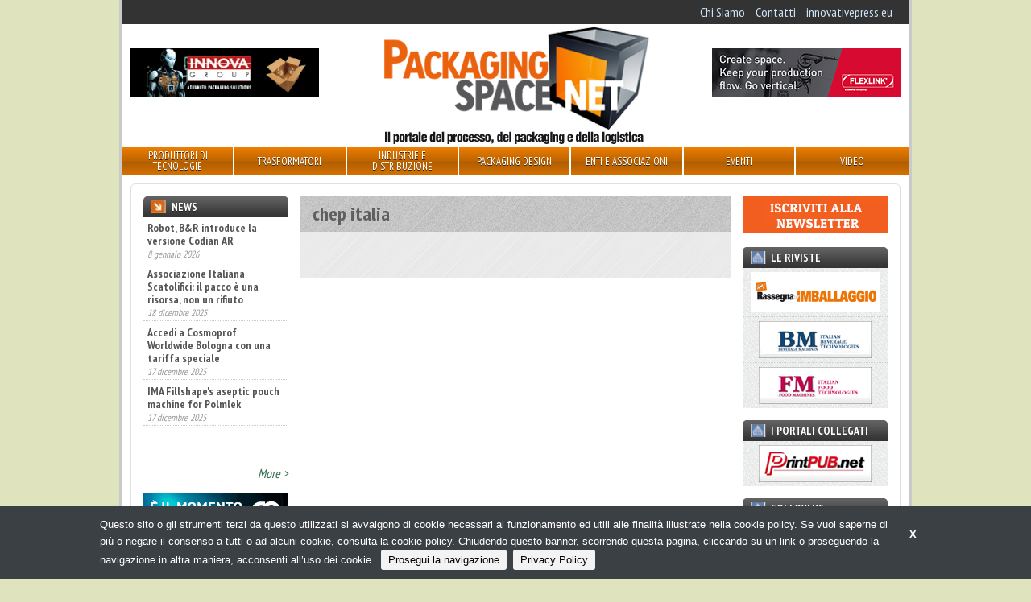

--- FILE ---
content_type: text/html;charset=utf-8
request_url: https://packagingspace.net/categorie/chep-italia
body_size: 22247
content:
<!DOCTYPE html>
<head>	
	<meta charset="utf-8" />
<meta name="viewport" content="width=device-width, initial-scale=1.0">

<title>
    chep italia | Packagingspace.net
</title>

<meta name="description" content="" />

	
		<meta property="og:title" content="chep italia" />
	
		<meta property="og:url" content="https://packagingspace.net/categorie/chep-italia" />
	



	<script type="text/javascript">
	/* <![CDATA[ */
	var js_variables = {"cookiedomain":"packagingspace.net","cookies_notice":{"message":"Questo sito o gli strumenti terzi da questo utilizzati si avvalgono di cookie necessari al funzionamento ed utili alle finalità illustrate nella cookie policy. Se vuoi saperne di più o negare il consenso a tutti o ad alcuni cookie, consulta la cookie policy. Chiudendo questo banner, scorrendo questa pagina, cliccando su un link o proseguendo la navigazione in altra maniera, acconsenti all’uso dei cookie.","acceptText":"Prosegui la navigazione","policyText":"Privacy Policy","policyURL":"/pages/informativa-estesa-sui-cookie/","bottom":1}};
	/* ]]> */	
	</script>	

	
	
    	<link type="text/css" rel="stylesheet" media="all" href="/assets/legrid/normalize.css" />    
    
	
	
    	<link type="text/css" rel="stylesheet" media="all" href="/assets/legrid/legrid.css" />    
    
	
	
    	<link type="text/css" rel="stylesheet" media="all" href="/assets/adhoc/main.base.css" />    
    
	
	
    	<link type="text/css" rel="stylesheet" media="all" href="/assets/jquery.slicknav.1.0.7/slicknav.css" />    
    
	
	
    	<link type="text/css" rel="stylesheet" media="all" href="/assets/jquery.cookiebar/jquery.cookiebar.css" />    
    

	
    <script type="text/javascript" src="/assets/legrid/jquery-3.2.1.min.js"></script>
	
    <script type="text/javascript" src="/assets/jquery.slicknav.1.0.7/jquery.slicknav.min.js"></script>
	
    <script type="text/javascript" src="/assets/jquery-bootstrap-newsbox/jquery.bootstrap.newsbox.min.js"></script>
	
    <script type="text/javascript" src="/assets/jquery.cookiebar/jquery.cookiebar.js"></script>


<script type="text/javascript">
function gotoFeed(el) {
	if(el.href.indexOf('#')!=-1) { 
		window.location.href=el.href; 
		if(window.location.pathname==el.pathname && window.location.search==el.search) window.location.reload(); 
	} else { 
		window.location.href=el.href; 
	} 
	return false;	
}
function translateit(slug,text)	{
	if((typeof js_variables !== 'undefined') && js_variables.translations && js_variables.translations[slug])
		return js_variables.translations[slug]; 

	return text;
}
</script>

	<meta name="google-site-verification" content="ysbOkGC9nqC6eecT49epBYFHhcXGsS4fG9-65HBI2ls" />	


	<script>
	(function(i,s,o,g,r,a,m){i['GoogleAnalyticsObject']=r;i[r]=i[r]||function(){
	(i[r].q=i[r].q||[]).push(arguments)},i[r].l=1*new Date();a=s.createElement(o),
	m=s.getElementsByTagName(o)[0];a.async=1;a.src=g;m.parentNode.insertBefore(a,m)
	})(window,document,'script','//www.google-analytics.com/analytics.js','ga');

	ga('create', 'UA-16362977-3');
	ga('send', 'pageview');
	</script>


</head>

<body class="le chunk_categorie">

	<div class="le-con no-padding main-wrapper">
		<div class="le-con">
			
		</div>

		<div class="le-con no-padding">
			
		</div>

		<div class="le-con no-padding">
			<div class="dvheadertop clearself">
				<ul class="le-inline-list top-menu">
	
		<li class="menu-item-0">
			<a href="/it/pages/chi-siamo"><span><span>Chi Siamo</span></span></a>
		</li>
	
		<li class="menu-item-1">
			<a href="/it/pages/contatti"><span><span>Contatti</span></span></a>
		</li>
	
		<li class="menu-item-2 last">
			<a href="https://innovativepress.eu/"><span><span>innovativepress.eu</span></span></a>
		</li>
	
</ul>

			</div>
		</div>

		<div class="le-con">
			<div class="dvheader">
				<div class="le-row">
					<div class="le-col-content-m-3-6">
						<a href="/" id="sitelogo"></a>
					</div>
					<div class="le-col-sidebar-m-3-6 le-col-6">
						<div class="left-banner">
								<div class="banner-block banner-block-0">
		

		<a target="_blank" rel="nofollow" href="/chunks/68f09842a0d5567c70000453/follow_body/?access_token=rEKZXZRHjaa7wt-oPGKdG2I92rxy1Y2lYXbdDEGMOik" title="INNOVA">
			

			
				<img src="/files/chunks/68f09842a0d5567c70000453/68f09af6a0d5567c70000454.png" alt="" onload="ga('send', 'event', 'banner', 'impression','banner_68f09842a0d5567c70000453',0.00, {'nonInteraction': 1});" onclick="ga('send', 'event', 'banner', 'click', 'banner_68f09842a0d5567c70000453',0.00);"/>
			

		</a>
	</div>
	

						</div>
					</div>
					<div class="le-col-m-3 le-col-6">
						<div class="right-banner">
								<div class="banner-block banner-block-0">
		

		<a target="_blank" rel="nofollow" href="/chunks/68fb1ba0a0d5567c90000458/follow_body/?access_token=rEKZXZRHjaa7wt-oPGKdG2I92rxy1Y2lYXbdDEGMOik" title="Flexlink">
			

			
				<img src="/files/chunks/68fb1ba0a0d5567c90000458/68fb1bada0d5567c70000461.gif" alt="" onload="ga('send', 'event', 'banner', 'impression','banner_68fb1ba0a0d5567c90000458',0.00, {'nonInteraction': 1});" onclick="ga('send', 'event', 'banner', 'click', 'banner_68fb1ba0a0d5567c90000458',0.00);"/>
			

		</a>
	</div>
	

						</div>
					</div>
				</div>
			</div>
		</div>

		<div class="le-con no-padding">
			<div class="dvmainmenu">
	<ul class="clearself">
		
			<li class="menu-item-0">
				<a href="/it/search/prodotti-e-tecnologie"><span><span>Produttori di tecnologie</span></span></a>

				
			</li>
		
			<li class="menu-item-1">
				<a href="/it/search/trasformatori"><span><span>Trasformatori</span></span></a>

				
					<ul>
						
							<li><a href="/it/search/trasformatori/#facets=categorie:510a9c509ed314ad76000083" onclick="return gotoFeed(this);"><span>Converter</span></a></li>
						
							<li><a href="/it/search/trasformatori/#facets=categorie:510a9c509ed314ad76000084" onclick="return gotoFeed(this);"><span>Cartotecniche</span></a></li>
						
							<li><a href="/it/search/trasformatori/#facets=categorie:510a9c509ed314ad76000080" onclick="return gotoFeed(this);"><span>Confezionamento conto terzi</span></a></li>
						
					</ul>
				
			</li>
		
			<li class="menu-item-2">
				<a href="/it/search/industrie"><span><span>Industrie e distribuzione</span></span></a>

				
					<ul>
						
							<li><a href="/it/search/industrie/#facets=categorie:510a9c509ed314ad76000075" onclick="return gotoFeed(this);"><span>Food</span></a></li>
						
							<li><a href="/it/search/industrie/#facets=categorie:510a9c509ed314ad76000076" onclick="return gotoFeed(this);"><span>Beverage</span></a></li>
						
							<li><a href="/it/search/industrie/#facets=categorie:510a9c509ed314ad76000078" onclick="return gotoFeed(this);"><span>Farmaceutiche</span></a></li>
						
							<li><a href="/it/search/industrie/#facets=categorie:510a9c509ed314ad76000077" onclick="return gotoFeed(this);"><span>Cosmetiche</span></a></li>
						
							<li><a href="/it/search/industrie/#facets=categorie:510a9c509ed314ad7600007a" onclick="return gotoFeed(this);"><span>Chimiche</span></a></li>
						
							<li><a href="/it/search/industrie/#facets=categorie:510a9c509ed314ad76000079" onclick="return gotoFeed(this);"><span>Altre industrie</span></a></li>
						
							<li><a href="/it/search/industrie/#facets=categorie:510a9c509ed314ad7600007c" onclick="return gotoFeed(this);"><span>Gdo-do</span></a></li>
						
					</ul>
				
			</li>
		
			<li class="menu-item-3">
				<a href="/it/search/servizi"><span><span>Packaging Design</span></span></a>

				
			</li>
		
			<li class="menu-item-4">
				<a href="/it/search/enti-e-associazioni"><span><span>Enti e associazioni</span></span></a>

				
			</li>
		
			<li class="menu-item-5">
				<a href="/it/search/eventi"><span><span>Eventi</span></span></a>

				
			</li>
		
			<li class="menu-item-6 last">
				<a href="/it/search/video"><span><span>Video</span></span></a>

				
			</li>
		
	</ul>
</div>

<div class="mobile-menu">
</div>

<script type="text/javascript">
$(function() {
	if(typeof $.fn.slicknav=='function')
	{
		$('.dvmainmenu > ul').slicknav({
			label: 'MENU',
			appendTo:'.mobile-menu',
			showChildren:true,
			allowParentLinks:true,
			brand: '<a href="/"><img src="/assets/adhoc/imgs/logo.png" alt=""/></a>'
		});
	}
});
</script>

		</div>

		<div class="le-con no-padding">
			
		</div>

		<div class="le-con no-padding">
			<div class="central-wrapper">
				<div class="le-row small-gutter">
	<div class="le-col-content single-wrapper post_style">
		<h1>chep italia</h1>

		<div class="contbody">
			<br/>
			<br/>
		</div>

		
	</div>

	<div class="le-col-sidebar">
		<div class="sidebar-wrapper">
	<div class="widget-block news">
	<a class="header" href="/it/search/news"><div>News</div></a>

	<div class="inner">
		<ul class="posts-list">
			
				<li>
					<a class="name" href="/it/news/e-tutto-pronto-per-marca-by-bolognafiere-and-adm-2026">E&#x27; tutto pronto per MARCA by BolognaFiere &amp; ADM 2026</a>

					<div class="date">13 gennaio 2026</div>
				</li>
			
				<li>
					<a class="name" href="/it/news/robot-b-and-r-introduce-la-versione-codian-ar">Robot, B&amp;R introduce la versione Codian AR</a>

					<div class="date">8 gennaio 2026</div>
				</li>
			
				<li>
					<a class="name" href="/it/news/associazione-italiana-scatolifici-il-pacco-e-una-risorsa-non-un-rifiuto">Associazione Italiana Scatolifici: il pacco è una risorsa, non un rifiuto</a>

					<div class="date">18 dicembre 2025</div>
				</li>
			
				<li>
					<a class="name" href="/it/news/accedi-a-cosmoprof-worldwide-bologna-con-una-tariffa-speciale">Accedi a Cosmoprof Worldwide Bologna con una tariffa speciale</a>

					<div class="date">17 dicembre 2025</div>
				</li>
			
				<li>
					<a class="name" href="/it/news/ima-fillshapes-aseptic-pouch-machine-for-polmlek">IMA Fillshape&#x27;s aseptic pouch machine for Polmlek</a>

					<div class="date">17 dicembre 2025</div>
				</li>
			
				<li>
					<a class="name" href="/it/news/volpak-una-logistica-piu-snella-per-la-sede-di-barcellona">Volpak, una logistica più snella per la sede di Barcellona</a>

					<div class="date">14 dicembre 2025</div>
				</li>
			
				<li>
					<a class="name" href="/it/news/marchesini-group-e-ast-partnership-strategica-nel-settore-della-produzione-sterile">Marchesini Group e AST, partnership strategica nel settore della produzione sterile</a>

					<div class="date">10 dicembre 2025</div>
				</li>
			
				<li>
					<a class="name" href="/it/news/nasce-bevertech-il-nuovo-appuntamento-fieristico-dedicato-al-liquid-food-e-beverage">Nasce Bevertech, il nuovo appuntamento fieristico dedicato al Liquid Food &amp; Beverage</a>

					<div class="date">9 dicembre 2025</div>
				</li>
			
				<li>
					<a class="name" href="/it/news/tuttofood-2026-m-crescono-gli-espositori-internazionali">TUTTOFOOD 2026, crescono gli espositori internazionali</a>

					<div class="date">5 dicembre 2025</div>
				</li>
			
				<li>
					<a class="name" href="/it/news/kadant-annuncia-lacquisizione-di-dsti">Kadant annuncia l&#x27;acquisizione di DSTI</a>

					<div class="date">12 novembre 2025</div>
				</li>
			
				<li>
					<a class="name" href="/it/news/imballaggio-flessibile-minimalista-per-natura-protagonista-al-congresso-dautunno-di-giflex"> “Imballaggio flessibile, minimalista per natura” protagonista al Congresso d’autunno di Giflex</a>

					<div class="date">12 novembre 2025</div>
				</li>
			
				<li>
					<a class="name" href="/it/news/con-flexlink-progettare-e-un-gioco-da-ingegneri">Con FlexLink progettare è un gioco da ingegneri</a>

					<div class="date">11 novembre 2025</div>
				</li>
			
				<li>
					<a class="name" href="/it/news/imballaggio-del-vetro-piu-sostenibile-con-capsula-i-zip">Imballaggio del vetro più sostenibile con capsula I-zip</a>

					<div class="date">6 novembre 2025</div>
				</li>
			
				<li>
					<a class="name" href="/it/news/imballaggi-in-cartone-ondulato-tra-stabilita-e-nuove-sfide-europee">Imballaggi in cartone ondulato tra stabilità e nuove sfide europee</a>

					<div class="date">3 novembre 2025</div>
				</li>
			
				<li>
					<a class="name" href="/it/news/k-2025-leads-plastics-into-a-sustainable-era">K 2025 Leads Plastics into a Sustainable Era</a>

					<div class="date">3 novembre 2025</div>
				</li>
			
		</ul>

		<div class="leggi"><a href="/it/search/news">More &gt;</a></div>
	</div>
</div>

<script type="text/javascript">
$(function(){
	if(typeof $.fn.bootstrapNews=='function')
	{
		setTimeout(function(){
			$(".widget-block.news ul.posts-list").bootstrapNews({
	            newsPerPage: 4,
	            navigation:false, /* otherwise browser gets stuck */
	            autoplay: true,
				pauseOnHover:true,
	            direction: 'up',
	            newsTickerInterval: 1500,
	            onToDo: function () {
	                //console.log(this);
	            }
	        });
		},400); // wrong height calculation until font is loaded
	}
});
</script>
	

	
	

	


	

		<div class="banner-block banner-block-0">
		

		<a target="_blank" rel="nofollow" href="/chunks/696e3446a0d5567c5c00049c/follow_body/?access_token=rEKZXZRHjaa7wt-oPGKdG2I92rxy1Y2lYXbdDEGMOik" title="ROBATECH ALPHA">
			

			
				<img src="/files/chunks/696e3446a0d5567c5c00049c/696e345da0d5567c700004bc.gif" alt="" onload="ga('send', 'event', 'banner', 'impression','banner_696e3446a0d5567c5c00049c',0.00, {'nonInteraction': 1});" onclick="ga('send', 'event', 'banner', 'click', 'banner_696e3446a0d5567c5c00049c',0.00);"/>
			

		</a>
	</div>
	
	<div class="banner-block banner-block-1">
		

		<a target="_blank" rel="nofollow" href="/chunks/67a4d6e0a0d5567c7000030e/follow_body/?access_token=rEKZXZRHjaa7wt-oPGKdG2I92rxy1Y2lYXbdDEGMOik" title="CAMARKET">
			

			
				<img src="/files/chunks/67a4d6e0a0d5567c7000030e/67a4d7dba0d5567c5c000312.jpg" alt="" onload="ga('send', 'event', 'banner', 'impression','banner_67a4d6e0a0d5567c7000030e',0.00, {'nonInteraction': 1});" onclick="ga('send', 'event', 'banner', 'click', 'banner_67a4d6e0a0d5567c7000030e',0.00);"/>
			

		</a>
	</div>
	
	<div class="banner-block banner-block-2">
		

		<a target="_blank" rel="nofollow" href="/chunks/691f5572a0d5567c70000481/follow_body/?access_token=rEKZXZRHjaa7wt-oPGKdG2I92rxy1Y2lYXbdDEGMOik" title="FRUIT LOGISTICA 2026">
			

			
				<img src="/files/chunks/691f5572a0d5567c70000481/691f5588a0d5567c5c000471.jpg" alt="" onload="ga('send', 'event', 'banner', 'impression','banner_691f5572a0d5567c70000481',0.00, {'nonInteraction': 1});" onclick="ga('send', 'event', 'banner', 'click', 'banner_691f5572a0d5567c70000481',0.00);"/>
			

		</a>
	</div>
	
	<div class="banner-block banner-block-3">
		

		<a target="_blank" rel="nofollow" href="/chunks/65cddfe3a0d5567c7000015a/follow_body/?access_token=rEKZXZRHjaa7wt-oPGKdG2I92rxy1Y2lYXbdDEGMOik" title="SUN CHEMICAL - Experience. Transformation.">
			

			
				<img src="/files/chunks/65cddfe3a0d5567c7000015a/679757eaa0d5567c900002ee.gif" alt="" onload="ga('send', 'event', 'banner', 'impression','banner_65cddfe3a0d5567c7000015a',0.00, {'nonInteraction': 1});" onclick="ga('send', 'event', 'banner', 'click', 'banner_65cddfe3a0d5567c7000015a',0.00);"/>
			

		</a>
	</div>
	
	<div class="banner-block banner-block-4">
		

		<a target="_blank" rel="nofollow" href="/chunks/6911ccc8a0d5567c660004ab/follow_body/?access_token=rEKZXZRHjaa7wt-oPGKdG2I92rxy1Y2lYXbdDEGMOik" title="DJAZAGRO 2026">
			

			
				<img src="/files/chunks/6911ccc8a0d5567c660004ab/6911ccdea0d5567c5c000461.jpg" alt="" onload="ga('send', 'event', 'banner', 'impression','banner_6911ccc8a0d5567c660004ab',0.00, {'nonInteraction': 1});" onclick="ga('send', 'event', 'banner', 'click', 'banner_6911ccc8a0d5567c660004ab',0.00);"/>
			

		</a>
	</div>
	
	<div class="banner-block banner-block-5">
		

		<a target="_blank" rel="nofollow" href="/chunks/67c18251a0d5567c90000310/follow_body/?access_token=rEKZXZRHjaa7wt-oPGKdG2I92rxy1Y2lYXbdDEGMOik" title="NIMAX">
			

			
				<img src="/files/chunks/67c18251a0d5567c90000310/67c18264a0d5567c66000357.gif" alt="" onload="ga('send', 'event', 'banner', 'impression','banner_67c18251a0d5567c90000310',0.00, {'nonInteraction': 1});" onclick="ga('send', 'event', 'banner', 'click', 'banner_67c18251a0d5567c90000310',0.00);"/>
			

		</a>
	</div>
	


	<div class="widget-block video">
	<a class="header" href="/it/search/video"><div>Video</div></a>

	<div class="inner">
		<ul class="le-list">
			
				<li>
					<a class="name" href="/it/video/futuro-ai-e-tecnologia-con-il-gruppo-marchesini">
						
							<div class="thumb"><img src="https://i1.ytimg.com/vi/XqcJEm5cN-w/mqdefault.jpg" alt=""/></div>
						

						Futuro, AI e tecnologia con il Gruppo Marchesini
					</a>
				</li>
			
		</ul>
	</div>
</div>

	

</div>
	</div>

	<div class="le-col-sidebarR">
		<div class="sidebar-wrapper sidebar-right">
	<div class="widget-block newsletter">
	<div class="">
		<a href="https://packagingspace.net/it/pg/iscrizione-alla-newsletter"><img src="/assets/adhoc/imgs/iscriviti_alla_newsletter.png" alt=""/></a>
	</div>
</div>

	<div class="widget-block riviste noisebg">
	<div class="header"><div>Le Riviste</div></div>

	<div class="inner">
		<div class="outimglink"><a href="https://innovativepress.eu/rassegna-dellimballaggio" target="_blank"><img src="/assets/adhoc/imgs/ifocus/RI.png" alt="Rassegna dell’imballaggio"/></a></div>
		<div class="outimglink"><a href="https://innovativepress.eu/beverage-machines" target="_blank"><img src="/assets/adhoc/imgs/ifocus/BM.png" alt="Beverage Machines"/></a></div>
		<div class="outimglink"><a href="https://innovativepress.eu/food-machines" target="_blank"><img src="/assets/adhoc/imgs/ifocus/FM.png" alt=""/></a></div>
	</div>
</div>

	<div class="widget-block collegati noisebg">
	<div class="header"><div>I portali collegati</div></div>

	<div class="inner">
		<div class="outimglink"><a href="http://www.printpub.net" target="_blank"><img src="/assets/adhoc/imgs/ifocus/PrintPUBnet.png" alt="Prinpub.net"/></a></div>
	</div>
</div>

	<div class="widget-block social">
	<div class="header"><div>Follow us</div></div>

	<div class="inner">
		<a target="_blank" href="https://www.facebook.com/packagingspace.net/"><img src="/assets/adhoc/imgs/social/facebook_32.png"/></a>
		<a target="_blank" href="https://twitter.com/Packagingspace"><img src="/assets/adhoc/imgs/social/twitter_32.png"/></a>
		<a target="_blank" href="https://www.youtube.com/user/packagingspace"><img src="/assets/adhoc/imgs/social/youtube_32.png"/></a>
		<a target="_blank" href="https://www.linkedin.com/showcase/packagingspace-net"><img src="/assets/adhoc/imgs/social/linkedin_32.png"/></a>
	</div>
</div>

		<div class="banner-block banner-block-0">
		

		<a target="_blank" rel="nofollow" href="/chunks/6942aad8a0d5567c5c00048c/follow_body/?access_token=rEKZXZRHjaa7wt-oPGKdG2I92rxy1Y2lYXbdDEGMOik" title="PACKAGING PREMIERE 2026">
			

			
				<img src="/files/chunks/6942aad8a0d5567c5c00048c/6942aae7a0d5567c5c00048d.gif" alt="" onload="ga('send', 'event', 'banner', 'impression','banner_6942aad8a0d5567c5c00048c',0.00, {'nonInteraction': 1});" onclick="ga('send', 'event', 'banner', 'click', 'banner_6942aad8a0d5567c5c00048c',0.00);"/>
			

		</a>
	</div>
	
	<div class="banner-block banner-block-1">
		

		<a target="_blank" rel="nofollow" href="/chunks/6890dac4a0d5567c5c000412/follow_body/?access_token=rEKZXZRHjaa7wt-oPGKdG2I92rxy1Y2lYXbdDEGMOik" title="BBTECH EXPO 2026">
			

			
				<img src="/files/chunks/6890dac4a0d5567c5c000412/6890dad3a0d5567c7000040d.gif" alt="" onload="ga('send', 'event', 'banner', 'impression','banner_6890dac4a0d5567c5c000412',0.00, {'nonInteraction': 1});" onclick="ga('send', 'event', 'banner', 'click', 'banner_6890dac4a0d5567c5c000412',0.00);"/>
			

		</a>
	</div>
	
	<div class="banner-block banner-block-2">
		

		<a target="_blank" rel="nofollow" href="/chunks/68ee4cf1a0d5567c90000442/follow_body/?access_token=rEKZXZRHjaa7wt-oPGKdG2I92rxy1Y2lYXbdDEGMOik" title="ALLFORPACK EMBALLAGE PARIS 2026 - NL">
			

			
				<img src="/files/chunks/68ee4cf1a0d5567c90000442/68ee4cf9a0d5567c6600048b.jpg" alt="" onload="ga('send', 'event', 'banner', 'impression','banner_68ee4cf1a0d5567c90000442',0.00, {'nonInteraction': 1});" onclick="ga('send', 'event', 'banner', 'click', 'banner_68ee4cf1a0d5567c90000442',0.00);"/>
			

		</a>
	</div>
	
	<div class="banner-block banner-block-3">
		

		<a target="_blank" rel="nofollow" href="/chunks/679a26b8a0d5567c5c0002fa/follow_body/?access_token=rEKZXZRHjaa7wt-oPGKdG2I92rxy1Y2lYXbdDEGMOik" title="MULTI IMPORT">
			

			
				<img src="/files/chunks/679a26b8a0d5567c5c0002fa/679a26d2a0d5567c900002f6.gif" alt="" onload="ga('send', 'event', 'banner', 'impression','banner_679a26b8a0d5567c5c0002fa',0.00, {'nonInteraction': 1});" onclick="ga('send', 'event', 'banner', 'click', 'banner_679a26b8a0d5567c5c0002fa',0.00);"/>
			

		</a>
	</div>
	
	<div class="banner-block banner-block-4">
		

		<a target="_blank" rel="nofollow" href="/chunks/6964e0c6a0d5567c900004a8/follow_body/?access_token=rEKZXZRHjaa7wt-oPGKdG2I92rxy1Y2lYXbdDEGMOik" title="GIMATIC">
			

			
				<img src="/files/chunks/6964e0c6a0d5567c900004a8/6964e0e2a0d5567c900004a9.gif" alt="" onload="ga('send', 'event', 'banner', 'impression','banner_6964e0c6a0d5567c900004a8',0.00, {'nonInteraction': 1});" onclick="ga('send', 'event', 'banner', 'click', 'banner_6964e0c6a0d5567c900004a8',0.00);"/>
			

		</a>
	</div>
	

</div>
	</div>
</div>
			</div>
		</div>

		<div class="le-con no-padding footer-wrapper">
			<div class="dvprefooter">
			</div>
			<div class="dvfooter">
				<div class="copyrights le-row">
					<div class="le-col">
						<div>&copy; Copyright 2026. Packagingspace.net - Il portale del packaging - N.ro Iscrizione ROC 35480 - <a href="/pages/privacy-policy">Privacy policy</a></div>
					</div>
				</div>
			</div>
		</div>	
	</div>

</body>

</html>